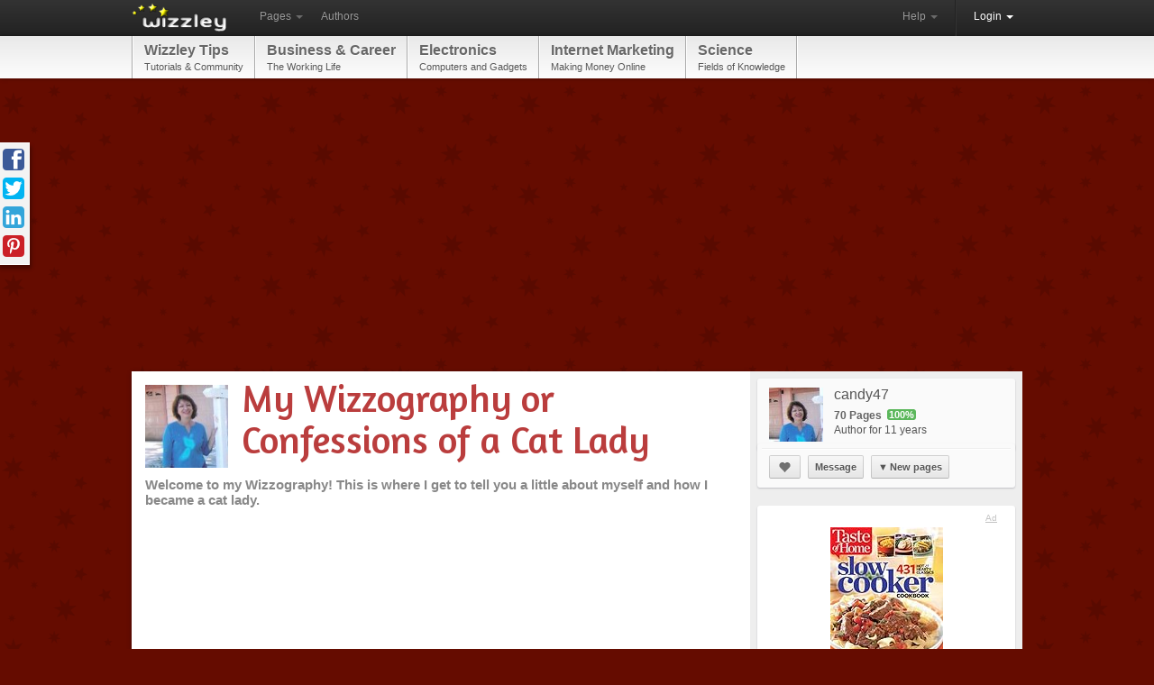

--- FILE ---
content_type: text/html; charset=utf-8
request_url: https://wizzley.com/my-wizzography-or-confessions-of-a-cat-lady/
body_size: 12529
content:
<!DOCTYPE html><html lang="en" xmlns:fb="http://www.facebook.com/2008/fbml" xmlns:og="https://ogp.me/ns#">
<head><meta charset="utf-8" />
    <meta name="verification" content="83d6b5d24dda599140e4e24ae958a805" />
    
    <link rel="stylesheet" href="/static/css/base-min.css" />
    <meta name="viewport" content="width=device-width, initial-scale=1.0, maximum-scale=1.0">
    <link rel="shortcut icon" href="/static/img/favicon.ico" />
    <link rel="apple-touch-icon" href="/static/img/favicon_57x57.png"/>
    <link rel="apple-touch-icon" sizes="72x72" href="/static/img/favicon_72x72.png" />
    <!--[if lt IE 10]><style>hr.soft {background:#d3d3d3;border-bottom:1px solid #fafafa;}</style><![endif]-->
    <link rel="apple-touch-icon" sizes="114x114" href="/static/img/favicon_114x114.png" />
    <script>
        if(top!=self)top.location.replace(location);
        var _gaq = _gaq || [];
        _gaq.push(['_setAccount', 'UA-23603990-1'], ['_gat._anonymizeIp'], ['_trackPageview']);
        
        (function() { var ga = document.createElement('script'); ga.async = true; ga.src = ('https:' == document.location.protocol ? 'https://ssl' : 'http://www') + '.google-analytics.com/ga.js'; var s = document.getElementsByTagName('script')[0]; s.parentNode.insertBefore(ga, s); })();
    </script>
    
    <link rel="canonical" href="https://wizzley.com/my-wizzography-or-confessions-of-a-cat-lady/" />
    <title>My Wizzography or Confessions of a Cat Lady</title><meta name="description" content="Welcome to my Wizzography!  This is where I get to tell you a little about myself and how I became a cat lady." />
    <meta name="robots" content="noindex" />
    <meta property="og:type" content="article" />
    <meta property="og:image" content="https://wizzley.com/static/uploads/en/page/2015/05/22/2015-05-22_01-02-54_908.250x249.jpg" />
    <meta name="twitter:card" content="summary">
    <meta name="twitter:site" content="@wizzleynews">
    <meta name="twitter:title" content="My Wizzography or Confessions of a Cat Lady">
    <meta name="twitter:description" content="Welcome to my Wizzography!  This is where I get to tell you a little about myself and how I became a cat lady.">
    <meta name="twitter:image" content="https://wizzley.com/static/uploads/en/page/2015/05/22/2015-05-22_01-02-54_908.250x249.jpg">
    

</head>
<body itemscope itemtype="http://schema.org/Article" data-page_pk="33691" class="nolinks responsive page bg4 font1 texture12">
    <div id="wrapper" class="en">
        <div class="navbar">
            <div class="navbar-inner">
                <div class="container">
                    <a class="brand en" href="/"><img src="/static/img/locale/en/logo.png" alt="Wizzley" /></a>
                    <ul class="nav">
                        <li class="dropdown">
                            <a href="#" class="dropdown-toggle" data-toggle="dropdown">Pages <b class="caret"></b></a>
                            <ul class="dropdown-menu">
                                <li><a href="/articles/best/">Popular</a></li>
                                <li><a href="/articles/latest/">New</a></li>
                                <li><a href="/articles/commented/">Buzzing</a></li>
                                <li><a href="/articles/excellent/">Editor's Choice</a></li>
                                <li class="divider"></li>
                                <li><a href="/articles/comments/">Latest comments</a></li>
                            </ul>
                        </li>
                        <li><a href="/authors/best/" rel="nofollow">Authors</a></li>
                    </ul>
                    <!--
                    <form class="navbar-search pull-left" action="/service/search/" method="get"><input type="text" name="q" class="search-query" placeholder="Search"></form>
                    -->
                    <div class="nav-collapse">
                        <ul class="nav pull-right">
                            <li class="dropdown">
                                <a href="#" class="dropdown-toggle" data-toggle="dropdown">Help <b class="caret"></b></a>
                                <ul class="dropdown-menu">
                                    <li><a href="/service/help/">Help (FAQ)</a></li>
                                    <li><a class="modal" rel="nofollow" href="/service/help/video/">Video tutorial</a></li>
                                    <li class="divider"></li>
                                    <li><a href="/forum/">Forum</a></li>
                                    <li><a href="/forum/action/latest_topics/">New forum topics</a></li>
                                </ul>
                            </li>
                            <li class="divider-vertical"></li>
                           
                                
                                <li class="active dropdown">
                                    <a href="#" class="dropdown-toggle" data-toggle="dropdown" onclick="setTimeout(function(){$('#login_username').focus();}, 20);">Login <b class="caret"></b></a>
                                    <ul class="dropdown-menu">
                                        <li>
                                            <form id="login_form" action="/accounts/login/" method="post">
                                                <p><label for="login_username">Username or e-mail</label><input id="login_username" name="username" type="text" maxlength="1000" required="" /></p>
                                                <p><label for="login_pwd">Password</label><input  id="login_pwd" type="password" name="password" required="" /></p>
                                                <p class="clearfix">
                                                    <label style="float: left; padding-top: 5px;"><input type="checkbox" name="remember_me" value="true" />Remember me</label>
                                                    <input style="float: right;" type="submit" value="Login">
                                                    <input type="hidden" name="next" value="/my-wizzography-or-confessions-of-a-cat-lady/">
                                                </p>
                                            </form>
                                            <p>
                                                <a class="modal" href="/accounts/forgot_password/">Forgot password?</a>
                                                <a href="/">Register for free</a>
                                                

                                            </p>
                                        </li>
                                    </ul>
                                </li>
                            
                        </ul>
                    </div>
                </div>
            </div>
        </div>
        
            <div id="top_menu_wrapper" class="responsive_hide"><div id="top_menu"><div id="top_menu_inner"><a href="/articles/best/?cat=32&amp;level=1" rel="nofollow">Wizzley Tips<span>Tutorials &amp; Community</span></a><a href="/articles/best/?cat=3&amp;level=1" rel="nofollow">Business &amp; Career<span>The Working Life</span></a><a href="/articles/best/?cat=4&amp;level=1" rel="nofollow">Electronics<span>Computers and Gadgets</span></a><a href="/articles/best/?cat=16&amp;level=1" rel="nofollow">Internet Marketing<span>Making Money Online</span></a><a href="/articles/best/?cat=26&amp;level=1" rel="nofollow">Science<span>Fields of Knowledge</span></a></div></div></div>
        
        <div id="content"><div id="content_inner" class="clearfix">
<div style="margin:5px 0 20px"><ins class="adsbygoogle " style="display:block" data-ad-client="pub-4471957980824408" data-ad-type="" data-ad-format="auto" data-font-face="arial,verdana" data-color-link="0078ca" data-color-text="444444" data-color-url="777777"></ins><script>(adsbygoogle = window.adsbygoogle || []).push({ params: {google_ad_channel: ""} });</script></div>
<div id="page_content" class="page_show wallpaper">
    <div class="module_fullsize">
        
            <img itemprop="image" id="preview_image" class="responsive_hide_small" style="width:92px;height:92px" src="/static/uploads/en/page/2015/05/22/2015-05-22_01-02-54_908.92x92.jpg" alt="" />
            <h1 itemprop="name" class="responsive_auto_width_small responsive_float_none_small" style="float:left;width:520px;">My Wizzography or Confessions of a Cat Lady</h1>
        
        <div class="clear"></div>
        <p class="responsive_show">by <a href="/authors/candy47/">candy47</a></p>
        <h2 id="page_description" itemprop="description">Welcome to my Wizzography!  This is where I get to tell you a little about myself and how I became a cat lady.</h2>
        <div class="clear"></div>
        <div style="margin:30px 0 35px"><ins class="adsbygoogle " style="display:block" data-ad-client="pub-4471957980824408" data-ad-type="text" data-ad-format="auto" data-font-face="arial,verdana" data-color-link="0078ca" data-color-text="444444" data-color-url="777777"></ins><script>(adsbygoogle = window.adsbygoogle || []).push({ params: {google_ad_channel: ""} });</script></div>
        
        <div class="text" style="margin:15px 0 0 3px"><p>My name is Candy, I grew up in New Jersey and moved to Las Vegas in my early 30's.  I lived in Las Vegas for 26 years and worked in a few casinos as a dealer and eventually in surveillance...you know, the 'eye in the sky'.  Then in 2006 I returned to New Jersey (family issue) where I stayed until 2013 when I returned to the southwest.  I didn't go back to Las Vegas because the population had grown too much for my liking, but a small town in Arizona was very appealing and it's only an hour to Las Vegas.</p>

<p>I've been writing online since 2009 which is when my sister told me about a website called eHow.  A couple of years later that site made a lot of changes so I moved on to Squidoo until they sold out to another website.  I chose not to make the transition to the new site, instead I joined Wizzley and I love it here!</p>

<p>All photos by Candy Dorsey</p></div>
    </div>
    
        <div id="module_315895" class="module module_fullsize">
            <div class="no_module_color"><h3>About Me</h3>
<h5>The Short Version</h5>
<div class="text float_images clearfix"><h3 style="text-align: center;"><strong>Likes, Dislikes and Pet Peeves</strong></h3>
<ul><li>I would like the term <strong>'dumb down'</strong> to be replaced with<strong> 'smarten up'.</strong></li>
<li>I don't believe everything I hear, read, see or get in an email.</li>
<li>I would like for people to <strong>stop reading labels</strong> and just<strong> eat real food</strong>.  They would be healthier.</li>
<li>I think if you want to visit someone at their home you should <strong>call first</strong>, don't just show up.</li>
<li>I would like to go a full 24 hours <strong>without</strong> hearing the words<strong> 'amazing' 'absolutely'</strong> and<strong> 'you guys'.</strong>  I would probably have to lock myself in a closet for that to come true.</li>
<li>I don't use profanity...ever.</li>
<li>I don't respond to sarcasm.</li>
<li>I enjoy watching and listening to the <strong>local wildlife</strong>. It's even better when I can get a photo.</li>
</ul></div></div>
        </div>
    
        <div id="module_315992" class="module module_fullsize">
            <div class="no_module_color"><h3>My Wizzles</h3>

<div style="overflow:hidden;margin:0 0 15px"><a href="/birds-of-the-desert/"><img alt="" src="/static/uploads/en/page/2016/03/28/2016-03-28_16-24-35_630.60x60.jpg" style="width:60px;height:60px;float:left;margin:2px 0 0 0" /></a><div style="margin-left: 72px;"><div><a href="/birds-of-the-desert/">Birds of the Desert</a></div><div style="font-size:12px;margin-top:5px">So many different types of birds call the desert their home.  I enjoy watching and photographing them...</div></div></div><div style="overflow:hidden;margin:0 0 15px"><a href="/animals-in-the-yard/"><img alt="" src="/static/uploads/en/page/2016/09/04/2016-09-04_10-51-27_377.60x60.jpg" style="width:60px;height:60px;float:left;margin:2px 0 0 0" /></a><div style="margin-left: 72px;"><div><a href="/animals-in-the-yard/">Animals in the Yard</a></div><div style="font-size:12px;margin-top:5px">A glimpse of the Arizona desert wildlife and not so wild life, that I see from my back door.</div></div></div><div style="overflow:hidden;margin:0 0 15px"><a href="/megacolon-in-cats/"><img alt="" src="/static/uploads/en/page/2014/08/28/2014-08-28_19-48-26_87.60x60.jpg" style="width:60px;height:60px;float:left;margin:2px 0 0 0" /></a><div style="margin-left: 72px;"><div><a href="/megacolon-in-cats/">Megacolon in Cats</a></div><div style="font-size:12px;margin-top:5px">Not just a simple case of constipation. My cat was diagnosed with &#39;megacolon&#39; it&#39;s an enlarged colon and must be treated by a veterinarian.</div></div></div><div style="overflow:hidden;margin:0 0 15px"><a href="/from-baghdad-with-love/"><img alt="" src="/static/uploads/en/page/2014/09/04/2014-09-04_01-31-41_399.60x60.jpg" style="width:60px;height:60px;float:left;margin:2px 0 0 0" /></a><div style="margin-left: 72px;"><div><a href="/from-baghdad-with-love/">From Baghdad, With Love</a></div><div style="font-size:12px;margin-top:5px">A Marine, the war in Baghdad, a puppy named Lava and the journey from Iraq to America.</div></div></div></div>
        </div>
    
        <div id="module_327794" class="module module_fullsize">
            <div class="no_module_color"><h3>A Few of My Favorite Things</h3>

<div class="text float_images clearfix"><h3 style="text-align: center;">Crock Pots! </h3>
<p>I love them.  It doesn't matter what you put in a crock pot as long as it cooks all day, it comes out <strong>tender and tasty.</strong>  If you're not sure what to put in your crock pot, you can surely find something in a <strong>Slow-Cooker Cookbook.  </strong>To simplify the clean-up process...<strong>crock pot liners!</strong></p></div></div>
        </div>
    
        <div id="module_327795" class="module module_fullsize">
            <div class="no_module_color">

<table class="showcase_table"><tr><td style="width: 1px; padding: 0px 0 4px; vertical-align: middle;"><a target="_blank" rel="nofollow" href="/go/327795/?url=https%3A%2F%2Fwww.amazon.com%2Fgp%2Fproduct%2F1617652172%2F%3Ftag%3Dpage0b-20"><img src="https://m.media-amazon.com/images/I/61xibSuht8L._SL500_.jpg" alt="" width="190" /></a></td><td style="width: 1px; padding: 0px 0 4px; vertical-align: middle;" class="responsive_hide_small"><a target="_blank" rel="nofollow" href="/go/327795/?url=https%3A%2F%2Fwww.amazon.com%2Fgp%2Fproduct%2FB004P2NG0K%2F%3Ftag%3Dpage0b-20"><img src="https://m.media-amazon.com/images/I/41QOByA6paL._SL500_.jpg" alt="" width="190" /></a></td><td style="width: 1px; padding: 0px 0 4px; vertical-align: middle;" class="responsive_hide_small"><a target="_blank" rel="nofollow" href="/go/327795/?url=https%3A%2F%2Fwww.amazon.com%2Fgp%2Fproduct%2FB00578EKRY%2F%3Ftag%3Dpage0b-20"><img src="https://m.media-amazon.com/images/I/41p-gZr2TTL._SL500_.jpg" alt="" width="190" /></a></td></tr><tr><td style="width: 1px;"><a target="_blank" rel="nofollow" href="/go/327795/?url=https%3A%2F%2Fwww.amazon.com%2Fgp%2Fproduct%2F1617652172%2F%3Ftag%3Dpage0b-20">Taste of Home Slow Cooker: 431 Hot &amp; ...</a><div style="margin-top: 4px;"><a target="_blank" rel="nofollow" href="/go/327795/?url=https%3A%2F%2Fwww.amazon.com%2Fgp%2Fproduct%2F1617652172%2F%3Ftag%3Dpage0b-20" class="button small">View on Amazon</a></div></td><td style="width: 1px;" class="responsive_hide_small"><a target="_blank" rel="nofollow" href="/go/327795/?url=https%3A%2F%2Fwww.amazon.com%2Fgp%2Fproduct%2FB004P2NG0K%2F%3Ftag%3Dpage0b-20">Crock-Pot SCCPVL610-S Programmable Co...</a><div style="margin-top: 4px;"><a target="_blank" rel="nofollow" href="/go/327795/?url=https%3A%2F%2Fwww.amazon.com%2Fgp%2Fproduct%2FB004P2NG0K%2F%3Ftag%3Dpage0b-20" class="button small">View on Amazon</a></div></td><td style="width: 1px;" class="responsive_hide_small"><a target="_blank" rel="nofollow" href="/go/327795/?url=https%3A%2F%2Fwww.amazon.com%2Fgp%2Fproduct%2FB00578EKRY%2F%3Ftag%3Dpage0b-20">Reynolds Metals 00504 Slow Cooker Lin...</a><div style="margin-top: 4px;"><a target="_blank" rel="nofollow" href="/go/327795/?url=https%3A%2F%2Fwww.amazon.com%2Fgp%2Fproduct%2FB00578EKRY%2F%3Ftag%3Dpage0b-20" class="button small">View on Amazon</a></div></td></tr></table></div>
        </div>
    
        <div id="module_327796" class="module module_fullsize">
            <div class="no_module_color">

<div class="text float_images clearfix"><h3 style="text-align: center;">Isotoner Slippers</h3>
<h3 style="text-align: center;"><em><strong>With Leather/Suede Soles</strong></em></h3>
<p>Having <strong>leather/suede soles </strong>is very important to me because they prevent sparks flying when I touch my cat or anything metal.  Rubber soles don't stop the sparks.</p></div></div>
        </div>
    
        <div id="module_327797" class="module module_fullsize">
            <div class="no_module_color">

<table class="showcase_table"><tr><td style="width: 1px; padding: 0px 0 4px; vertical-align: middle;"><a target="_blank" rel="nofollow" href="/go/327797/?url=https%3A%2F%2Fwww.amazon.com%2Fgp%2Fproduct%2FB00U57ZBDY%2F%3Ftag%3Dpage0b-20"><img src="https://images-na.ssl-images-amazon.com/images/I/41uaA0hd1NL.jpg" alt="" width="190" /></a></td><td style="width: 1px; padding: 0px 0 4px; vertical-align: middle;" class="responsive_hide_small"><a target="_blank" rel="nofollow" href="/go/327797/?url=https%3A%2F%2Fwww.amazon.com%2Fgp%2Fproduct%2FB00MBPTF9O%2F%3Ftag%3Dpage0b-20"><img src="http://ecx.images-amazon.com/images/I/31AlatSQeOL.jpg" alt="" width="190" /></a></td></tr><tr><td style="width: 1px;"><a target="_blank" rel="nofollow" href="/go/327797/?url=https%3A%2F%2Fwww.amazon.com%2Fgp%2Fproduct%2FB00U57ZBDY%2F%3Ftag%3Dpage0b-20">Isotoner Women&#39;s Satin Ballerina Slipper</a><div style="margin-top: 4px;"><a target="_blank" rel="nofollow" href="/go/327797/?url=https%3A%2F%2Fwww.amazon.com%2Fgp%2Fproduct%2FB00U57ZBDY%2F%3Ftag%3Dpage0b-20" class="button small">View on Amazon</a></div></td><td style="width: 1px;" class="responsive_hide_small"><a target="_blank" rel="nofollow" href="/go/327797/?url=https%3A%2F%2Fwww.amazon.com%2Fgp%2Fproduct%2FB00MBPTF9O%2F%3Ftag%3Dpage0b-20">On Your Feet - Women&#39;s Rose Quilted S...</a><div style="margin-top: 4px;"><a target="_blank" rel="nofollow" href="/go/327797/?url=https%3A%2F%2Fwww.amazon.com%2Fgp%2Fproduct%2FB00MBPTF9O%2F%3Ftag%3Dpage0b-20" class="button small">View on Amazon</a></div></td></tr></table></div>
        </div>
    
        <div id="module_315983" class="module module_fullsize">
            <div class="no_module_color"><h3>Las Vegas 2006</h3>

<div class="text float_images clearfix"><p style="margin-bottom: 0in; font-weight: normal;">This is a picture of me in front of my house in Las Vegas, I lived in that house for 24 years. I'm smiling because my real estate agent told me I had to (she took the picture). I said “but I'm moving to New Jersey”, she said “smile anyway”!</p></div></div>
        </div>
    
        <div id="module_315982" class="module module_fullsize">
            <div class="no_module_color">

<table class="showcase_table"><tr><td style="padding:0 0 0 0"><img src="/static/uploads/en/module/image/2015/05/22/2015-05-22_22-30-35_792.622x621.jpg" alt="Las Vegas 2006" title="Las Vegas 2006" /><div>Las Vegas 2006</div></td></tr></table></div>
        </div>
    
        <div id="module_315993" class="module module_fullsize">
            <div class="no_module_color"><h3>More of Mine</h3>
<h5>Wizzles </h5>
<div style="overflow:hidden;margin:0 0 15px"><a href="/are-mermaids-real/"><img alt="" src="/static/uploads/en/page/2015/07/23/2015-07-23_23-19-59_968.60x60.jpg" style="width:60px;height:60px;float:left;margin:2px 0 0 0" /></a><div style="margin-left: 72px;"><div><a href="/are-mermaids-real/">Are Mermaids Real?</a></div><div style="font-size:12px;margin-top:5px">Mermaids: The New Evidence as seen on Animal Planet, is it a documentary or mockumentary...You be the judge.</div></div></div><div style="overflow:hidden;margin:0 0 15px"><a href="/salvador-dali-beating-heart/"><img alt="" src="/static/uploads/en/page/2014/09/06/2014-09-06_10-47-34_413.60x60.jpg" style="width:60px;height:60px;float:left;margin:2px 0 0 0" /></a><div style="margin-left: 72px;"><div><a href="/salvador-dali-beating-heart/">Salvador Dali Beating Heart</a></div><div style="font-size:12px;margin-top:5px">Salvador Dali&#39;s ruby and gold Royal Heart brooch.  It beats just like a human heart.</div></div></div><div style="overflow:hidden;margin:0 0 15px"><a href="/janis-joplin-what-good-can-drinkin-do/"><img alt="" src="/static/uploads/en/page/2014/08/29/2014-08-29_23-15-06_934.60x60.jpg" style="width:60px;height:60px;float:left;margin:2px 0 0 0" /></a><div style="margin-left: 72px;"><div><a href="/janis-joplin-what-good-can-drinkin-do/">Janis Joplin - What Good Can Drinkin&#39; Do</a></div><div style="font-size:12px;margin-top:5px">Written and performed by Janis Joplin, What Good Can Drinkin&#39; Do reveals the pain and sadness of this talented woman.</div></div></div><div style="overflow:hidden;margin:0 0 15px"><a href="/algonquin-round-table/"><img alt="" src="/static/uploads/en/page/2014/09/07/2014-09-07_11-24-47_598.60x60.jpg" style="width:60px;height:60px;float:left;margin:2px 0 0 0" /></a><div style="margin-left: 72px;"><div><a href="/algonquin-round-table/">Algonquin Round Table</a></div><div style="font-size:12px;margin-top:5px">The oldest operating hotel in New York City, The Algonquin was the meeting place for the famous &#39;Vicious Circle&#39; of literary giants.</div></div></div></div>
        </div>
    
        <div id="module_315984" class="module module_fullsize">
            <div class="no_module_color"><h3>Arizona 2013</h3>

<div class="text float_images clearfix"><p style="margin-bottom: 0in; font-weight: normal;">Living in the Arizona desert where some say is the middle of nowhere, I love sitting in my office writing articles, reading the news of the world and watching cute kitten videos. This is my office.</p></div></div>
        </div>
    
        <div id="module_315985" class="module module_fullsize">
            <div class="no_module_color">

<table class="showcase_table"><tr><td style="padding:0 0 0 0"><img src="/static/uploads/en/module/image/2015/05/22/2015-05-22_22-40-59_937.622x621.jpg" alt="My Office" title="My Office" /><div>My Office</div></td></tr></table></div>
        </div>
    
        <div id="module_326689" class="module module_fullsize">
            <div class="no_module_color"><h3>Articles that might interest you</h3>

<div style="overflow:hidden;margin:0 0 15px"><a href="/c-bar-j-horse-haven-rescue/"><img alt="" src="/static/uploads/en/page/2015/08/22/2015-08-22_01-21-40_14.60x60.jpg" style="width:60px;height:60px;float:left;margin:2px 0 0 0" /></a><div style="margin-left: 72px;"><div><a href="/c-bar-j-horse-haven-rescue/">C Bar J Horse Haven Rescue</a></div><div style="font-size:12px;margin-top:5px">A safe place for neglected, abused and forgotten horses and an occasional guest donkey.</div></div></div><div style="overflow:hidden;margin:0 0 15px"><a href="/joshua-tree-ostrich-ranch/"><img alt="" src="/static/uploads/en/page/2015/06/14/2015-06-14_10-37-56_870.60x60.jpg" style="width:60px;height:60px;float:left;margin:2px 0 0 0" /></a><div style="margin-left: 72px;"><div><a href="/joshua-tree-ostrich-ranch/">Joshua Tree Ostrich Ranch</a></div><div style="font-size:12px;margin-top:5px">I never expected to see an ostrich ranch in our little town...</div></div></div><div style="overflow:hidden;margin:0 0 15px"><a href="/the-long-count-fight-dempsey-v-tunney/"><img alt="" src="/static/uploads/en/page/2016/08/25/2016-08-25_10-48-47_600.60x60.jpg" style="width:60px;height:60px;float:left;margin:2px 0 0 0" /></a><div style="margin-left: 72px;"><div><a href="/the-long-count-fight-dempsey-v-tunney/">The Long Count Fight Dempsey v. Tunney</a></div><div style="font-size:12px;margin-top:5px">The fight between two heavyweight champion boxers, Jack Dempsey and Gene Tunney, took place September 22, 1927 and is still talked about today.  It&#39;s known as The Long Count Fight.</div></div></div><div style="overflow:hidden;margin:0 0 15px"><a href="/amal-alamuddin-clooney/"><img alt="" src="/static/uploads/en/page/2015/07/31/2015-07-31_11-07-42_317.60x60.jpg" style="width:60px;height:60px;float:left;margin:2px 0 0 0" /></a><div style="margin-left: 72px;"><div><a href="/amal-alamuddin-clooney/">Amal Alamuddin Clooney</a></div><div style="font-size:12px;margin-top:5px">International Human Rights lawyer, visiting faculty member and lecturer at Columbia Law school.  By the way, her husband works in Hollywood.</div></div></div></div>
        </div>
    
        <div id="module_315986" class="module module_fullsize">
            <div class="no_module_color"><h3>My First Cat</h3>

<div class="text float_images clearfix"><h3 style="text-align: center;"><strong>Angus</strong></h3>
<p style="margin-bottom: 0in; font-weight: normal;">It was 1994 and I was working in a casino on the Las Vegas Strip when a co-worker told me that she wanted to give me her cat. She said the cat belonged to her mother who had passed away recently. This co-worker said she lived with two roommates and pets were not allowed in the house, the cat was temporarily staying with her until she could find a home.</p>
<p style="margin-bottom: 0in; font-weight: normal;"> </p>
<p style="margin-bottom: 0in; font-weight: normal;">I told her I was not a cat person, I never had a cat in my life and suggested she offer the cat to someone else, perhaps one of the cat people that we worked with. She resisted that idea and continued asking me daily, insisting that she wanted me to have the cat, until I finally agreed.</p>
<p style="margin-bottom: 0in; font-weight: normal;"> </p>
<p style="margin-bottom: 0in; font-weight: normal;">So, she brought Angus to my house, which is when I learned that he was 14 years old! He was skinny, scared and sickly looking. We (Angus and I) went to the vet the next day. Surprisingly he was in good health overall, he just needed to put on some weight.</p>
<p style="margin-bottom: 0in; font-weight: normal;"> </p>
<p style="margin-bottom: 0in; font-weight: normal;">We became best buddies over the next two years which is when Angus became ill with kidney failure and crossed over the Rainbow Bridge. Here's Angus with his hula hoops at the age of 16!</p></div></div>
        </div>
    
        <div id="module_315987" class="module module_fullsize">
            <div class="no_module_color">

<table class="showcase_table"><tr><td style="padding:0 0 0 0"><img src="/static/uploads/en/module/image/2015/05/22/2015-05-22_22-46-28_47.622x621.jpg" alt="Angus and Hula Hoops" title="Angus and Hula Hoops" /><div>Angus and Hula Hoops</div></td></tr></table></div>
        </div>
    
        <div id="module_315988" class="module module_fullsize">
            <div class="no_module_color"><h3>The Cat Who Bit Me</h3>

<div class="text float_images clearfix"><h3 style="text-align: center;"><strong>Strawberry Ling</strong></h3>
<p style="margin-bottom: 0in; font-weight: normal;">After the loss of Angus I wanted to get another cat right away. There was a pet store going out of business and they were giving away all the animals, they had them in cages in the parking lot. I saw an adorable kitten and picked him up, he wiggled out of my arms, hissed and tried to bite me so I knew we were meant for each other.</p>
<p style="margin-bottom: 0in; font-weight: normal;"> </p>
<p style="margin-bottom: 0in; font-weight: normal;">Strawberry was 'The King' of everything! He didn't like people and attacked anyone who got too close to me. Strawberry was very protective.  Meet Strawberry.</p>
<p style="margin-bottom: 0in; font-weight: normal;"> </p>
<p style="margin-bottom: 0in; font-weight: normal;"> </p></div></div>
        </div>
    
        <div id="module_315989" class="module module_fullsize">
            <div class="no_module_color">

<table class="showcase_table"><tr><td style="padding:0 0 0 0"><img src="/static/uploads/en/module/image/2015/05/22/2015-05-22_22-52-41_497.622x621.jpg" alt="Strawberry on Trackball Toy" title="Strawberry on Trackball Toy" /><div>Strawberry on Trackball Toy</div></td></tr></table></div>
        </div>
    
        <div id="module_315990" class="module module_fullsize">
            <div class="no_module_color"><h3>The Wounded Kitten</h3>

<div class="text float_images clearfix"><h3 style="text-align: center;"><strong>Suzanna Delilah</strong></h3>
<p>Everything was going well until 2001 when a wounded stray kitten wandered up to the house. I fed her, took her to the vet and the next day Strawberry and I had a new roommate. He was not happy...at all. </p>
<p style="margin-bottom: 0in; font-weight: normal;">In 2006 the three of us relocated from Las Vegas to New Jersey. It was an <a href="https://teabagwoman.blogspot.com/2009/09/cats-on-airplane.html" target="_blank">interesting plane ride </a>indeed!</p>
<p style="margin-bottom: 0in; font-weight: normal;">Two years later in 2008 Strawberry was diagnosed with cancer. It was a difficult decision but I had to let him go.</p>
<p style="margin-bottom: 0in; font-weight: normal;">I still had Suzanna. She and I stayed in New Jersey until 2013 then relocated to Arizona. Three months after arriving in Arizona, Suzanna was diagnosed with cancer and crossed the Rainbow Bridge.</p></div></div>
        </div>
    
        <div id="module_315991" class="module module_fullsize">
            <div class="no_module_color">

<table class="showcase_table"><tr><td style="padding:0 0 0 0"><img src="/static/uploads/en/module/image/2015/05/22/2015-05-22_23-01-24_924.622x621.jpg" alt="Suzanna" title="Suzanna" /><div>Suzanna</div></td></tr></table></div>
        </div>
    
        <div id="module_315980" class="module module_fullsize">
            <div class="no_module_color"><h3>Showcase your photos and tell your stories on Wizzley!  Sign up here.</h3>

<div class="text float_images clearfix"><p><a href="/?pr=11237"><img alt="Wizzley" src="/static/img/locale/en/pr-468x60.png" /></a></p></div></div>
        </div>
    
    <div class="clear"></div>
    <div class="module module_fullsize" style="overflow:visible">
        <div style="overflow:hidden;border-top:5px solid #f3f3f3;padding:0 0 18px">
            <div style="margin:30px 30px 0 0"><ins class="adsbygoogle " style="display:block" data-ad-client="pub-4471957980824408" data-ad-type="" data-ad-format="rectangle" data-font-face="arial,verdana" data-color-link="0078ca" data-color-text="444444" data-color-url="777777"></ins><script>(adsbygoogle = window.adsbygoogle || []).push({ params: {google_ad_channel: ""} });</script></div>
            
        </div>
        <div class="clearfix" style="border-top:1px dotted #aaa;border-bottom:1px dotted #aaa;;padding:5px 5px 0;position:relative">
            <em class="responsive_hide_small" style="position: absolute; top: 8px; right: 6px; font-size: 12px;">
                Updated: 09/05/2015, <a href="/authors/candy47/">candy47</a>
            </em>
            <div class="rating responsive_hide_small">
                <div class="dd_box rating_button rounded"><span class="icon icon_thumb_white">&nbsp;</span></div>
                <div>Thank you! Would you like to post a comment now?</div>
                <div class="rating_count rounded">8</div><b></b><i></i>
            </div>
            <div style="float: left;">
                <a class="tweet_button" href="https://twitter.com/intent/tweet?text=My%20Wizzography%20or%20Confessions%20of%20a%20Cat%20Lady&amp;counturl=https%3A//wizzley.com/my-wizzography-or-confessions-of-a-cat-lady/&amp;url=https%3A//wizzley.com/33691" onclick="window.open(this.href, '', 'menubar=no,toolbar=no,resizable=yes,scrollbars=yes,height=600,width=700');return false;"></a>
            </div>
            <div style="margin-left:15px;float:left;width:125px" class="fb-like" data-href="https://wizzley.com/my-wizzography-or-confessions-of-a-cat-lady/" data-send="false" data-layout="button_count" data-width="125" data-show-faces="false"></div>
        </div>

        <div id="comments" class="module module_fullsize" style="margin-left:3px"><meta itemprop="interactionCount" content="UserComments:10"/>
<h3>My Guestbook - Please Leave a Comment or Suggestion</h3>


    <div style="margin: 0 5px 15px 0;" class="alert_box persist info">Only logged-in users are allowed to comment. <a href="/accounts/login/?next=/my-wizzography-or-confessions-of-a-cat-lady/"><b>Login</b></a></div>


<div id="comment_88003">
<div class="rounded comment clearfix">
    <a href="/authors/candy47/"><img class="rounded" src="/static/uploads/en/user/2014/08/22/2014-08-22_23-07-38_239.60x60.jpg" style="float: left; margin: 3px 8px 0 0;" alt="" /></a>
    
    <div>
        <div class="options hover_opacity">
            
            
            
            
        </div>
        <b>
            <a href="/authors/candy47/">candy47</a>
            
            on 02/06/2016
        </b>
        <div class="text"><p>No Eleanor, I don&#39;t have a cat anymore but I think it&#39;s time to get another one.  House in Vegas was a townhome, the other garage belongs to the neighbor.</p></div>
    </div>
</div>
</div><div id="comment_88001">
<div class="rounded comment clearfix">
    <img class="rounded" src="/static/img/anonymous_60x60.png" style="float: left; margin: 3px 8px 0 0;" alt="" />
    
    <div>
        <div class="options hover_opacity">
            
            
            
            
        </div>
        <b>
            Eleanor Doscher
            on 02/06/2016
        </b>
        <div class="text"><p>Candy,  I really felt sad reading about your cats!  How sad for you.   Am I messing something?  Do you have a cat now?    Your office -- your deck overlooking mountains -- iI would be terrified to live in the desert -- I need to see skyscrappers!  Your home in Las Vegas looks as if you had two DOUBLE garages???  Keep writing!</p></div>
    </div>
</div>
</div><div id="comment_82212">
<div class="rounded comment clearfix">
    <a href="/authors/candy47/"><img class="rounded" src="/static/uploads/en/user/2014/08/22/2014-08-22_23-07-38_239.60x60.jpg" style="float: left; margin: 3px 8px 0 0;" alt="" /></a>
    
    <div>
        <div class="options hover_opacity">
            
            
            
            
        </div>
        <b>
            <a href="/authors/candy47/">candy47</a>
            
            on 06/21/2015
        </b>
        <div class="text"><p>Nice to meet you too dustytoes!</p></div>
    </div>
</div>
</div><div id="comment_82209">
<div class="rounded comment clearfix">
    <a href="/authors/dustytoes/"><img class="rounded" src="/static/uploads/en/user/2025/09/25/2025-09-25_14-43-20_636.60x60.jpg" style="float: left; margin: 3px 8px 0 0;" alt="" /></a>
    
    <div>
        <div class="options hover_opacity">
            
            
            
            
        </div>
        <b>
            <a href="/authors/dustytoes/">dustytoes</a>
            
            on 06/21/2015
        </b>
        <div class="text"><p>I&#39;m always amazed (not amazing! ha... I hate that one too) at the scenery out where you live.  It&#39;s so different from New England where I am.  But what a view you have!  It&#39;s stunning.  Nice to meet you and all your cats, past and present.</p></div>
    </div>
</div>
</div><div id="comment_81796">
<div class="rounded comment clearfix">
    <a href="/authors/candy47/"><img class="rounded" src="/static/uploads/en/user/2014/08/22/2014-08-22_23-07-38_239.60x60.jpg" style="float: left; margin: 3px 8px 0 0;" alt="" /></a>
    
    <div>
        <div class="options hover_opacity">
            
            
            
            
        </div>
        <b>
            <a href="/authors/candy47/">candy47</a>
            
            on 06/07/2015
        </b>
        <div class="text"><p>Thanks for the kind comment and the shares Nancy Hardin.  Yes, I will get another kitty...soon.</p></div>
    </div>
</div>
</div><div id="comment_81795">
<div class="rounded comment clearfix">
    <img class="rounded" src="/static/img/anonymous_60x60.png" style="float: left; margin: 3px 8px 0 0;" alt="" />
    
    <div>
        <div class="options hover_opacity">
            
            
            
            
        </div>
        <b>
            <a href="http://allthingsoflife.com/" rel="nofollow">Nancy Hardin</a>
            
            on 06/07/2015
        </b>
        <div class="text"><p>Do you plan to have another kitty in your life? I know how it feels not to have a pet after having them for so long. My Sarah (pug dog) has been gone over a year, but I still miss her little warm presence. I like this Candy, and I&#39;m sharing on Google+ and FB.</p></div>
    </div>
</div>
</div><div id="comment_81575">
<div class="rounded comment clearfix">
    <a href="/authors/candy47/"><img class="rounded" src="/static/uploads/en/user/2014/08/22/2014-08-22_23-07-38_239.60x60.jpg" style="float: left; margin: 3px 8px 0 0;" alt="" /></a>
    
    <div>
        <div class="options hover_opacity">
            
            
            
            
        </div>
        <b>
            <a href="/authors/candy47/">candy47</a>
            
            on 05/28/2015
        </b>
        <div class="text"><p>jptanabe, it&#39;s too hot for me too in the summertime!  That&#39;s when I work outside early in the morning, before 10 a.m.</p></div>
    </div>
</div>
</div><div id="comment_81573">
<div class="rounded comment clearfix">
    <a href="/authors/jptanabe/"><img class="rounded" src="/static/uploads/en/user/2013/05/15/2013-05-15_18-25-58_391.60x60.jpg" style="float: left; margin: 3px 8px 0 0;" alt="" /></a>
    
    <div>
        <div class="options hover_opacity">
            
            
            
            
        </div>
        <b>
            <a href="/authors/jptanabe/">jptanabe</a>
            
            on 05/28/2015
        </b>
        <div class="text"><p>I would love to sit and work in your office - but I fear it would be too hot for me. Thanks for sharing about yourself and your cats!</p></div>
    </div>
</div>
</div><div id="comment_81512">
<div class="rounded comment clearfix">
    <a href="/authors/candy47/"><img class="rounded" src="/static/uploads/en/user/2014/08/22/2014-08-22_23-07-38_239.60x60.jpg" style="float: left; margin: 3px 8px 0 0;" alt="" /></a>
    
    <div>
        <div class="options hover_opacity">
            
            
            
            
        </div>
        <b>
            <a href="/authors/candy47/">candy47</a>
            
            on 05/26/2015
        </b>
        <div class="text"><p>happynutritionist, NJ has its nice areas but as you said it&#39;s too congested.  Arizona is a beautiful place for me to be!</p></div>
    </div>
</div>
</div><div id="comment_81461">
<div class="rounded comment clearfix">
    <a href="/authors/happynutritionist/"><img class="rounded" src="/static/uploads/en/user/2014/08/19/2014-08-19_22-48-17_411.60x60.jpg" style="float: left; margin: 3px 8px 0 0;" alt="" /></a>
    
    <div>
        <div class="options hover_opacity">
            
            
            
            
        </div>
        <b>
            <a href="/authors/happynutritionist/">happynutritionist</a>
            
            on 05/25/2015
        </b>
        <div class="text"><p>Oh how I love your office...I am in NJ, and married to a hubby who is from out west, thought we&#39;d end up out there, but here we are! It&#39;s a pretty area though, woodsy and lakefront cabin. But I&#39;d love to be in a less congested part of the country.</p></div>
    </div>
</div>
</div>

    <hr>
    <div style="margin: 25px 0 10px; text-align: center;"><a href="/pages/comments_show/33691/" class="ajax button" data-target="#comments">Show all comments (16)</a></div>

</div>
        <div class="clearfix"></div>
        <div style="border-top:5px solid #f3f3f3;margin:35px 0;padding-top:30px">
            <h4>You might also like</h4>
            <b><a href="/welcome-to-sockii-s-world/">Welcome to sockii&#39;s world</a></b><p style="font-size:12px">Who is sockii? If you&#39;re asking yourself that question, let me introduce myse...</p><b><a href="/coletta-teske-writer-for-hire/">Coletta Teske, Writer for Hire</a></b><p style="font-size:12px">Coletta Teske has been a freelance writer for over 30 years. She is a native ...</p>
        </div>
        
            <hr>
            <div class="module_fullsize" style="margin-left: 3px; font-size: 12px; color: #777;">
                <p><script>document.write(String.fromCharCode(2+65,8+89,9+101,3+97,4+117,4+28,3+65,1+110,1+113,4+111,5+96,6+115,7+39,0+32,1+31,9+56,10+22,7+80,2+109,7+107,1+106,10+22,2+71,8+102,0+32,10+70,0+114,3+108,10+93,5+109,0+101,2+113,10+105,7+39,2+44,6+40))</script></p>
                Disclosure: This page generates income for authors based on affiliate relationships with our partners, including Amazon, Google and others.
            </div>
        
    </div>
    <!-- Pinterest image -->
    <img src="https://wizzley.com/static/uploads/en/page/2015/05/22/2015-05-22_01-02-54_908.250x249.jpg" style="position:absolute;left:-9999px;top:-9999px">
</div>
<!-- google_ad_section_start(weight=ignore) -->
<div id="page_sidebar">
    
    
    <a itemprop="author" id="author_profile" class="separator_box" href="/authors/candy47/">
        <div style="margin: 5px 8px;">
            <img style="float: left; margin: 0 12px 5px 0; width: 60px; height: 60px;" src="/static/uploads/en/user/2014/08/22/2014-08-22_23-07-38_239.60x60.jpg" alt="candy47" />
            <h5 style="margin: 2px 0 7px;">candy47</h5>
            <b style="color: #636363;">70 Pages &nbsp;<b class="label">100%</b></b>
            
            <br />Author for 11 years
        </div>
    </a>
    
        <div class="separator_box" style="margin:0;position:relative;top:-20px;overflow:visible">
            <hr style="margin:0 0 10px;" />
            <div style="margin: 5px 8px 8px">
                <a rel="nofollow" class="button my_tipsy_h_ns" href="/accounts/follow/11237/?next=/my-wizzography-or-confessions-of-a-cat-lady/" title="Follow"><span class="icon icon_heart" style="top:2px;left:3px">&nbsp;</span></a>
                
                
                    &nbsp;<a class="modal button" href="/accounts/messages/compose/11237/?next=/my-wizzography-or-confessions-of-a-cat-lady/">Message</a>
                
                
                    &nbsp;<a class="button dd_box menu" href="#"><span style="font-size:11px;padding-right:2px;">▼</span>New pages</a>
                    <div>
                        
                            <a style="overflow:hidden;padding:4px;width:250px;white-space:normal;word-wrap:break-word;" href="/benefits-of-bee-propolis/">
                                <img src="/static/uploads/en/page/2016/10/19/2016-10-19_17-37-13_19.60x60.jpg" style="width:60px;height:60px;float:left;margin:0 10px 0 0;" alt="" />
                                Benefits of Bee Propolis<em style="font-size:11px;display:block;margin:2px 0 0">on 10/19/2016</em>
                            </a>
                        
                            <a style="overflow:hidden;padding:4px;width:250px;white-space:normal;word-wrap:break-word;" href="/legend-of-the-dreamcatcher/">
                                <img src="/static/uploads/en/page/2016/10/15/2016-10-15_22-26-21_53.60x60.jpg" style="width:60px;height:60px;float:left;margin:0 10px 0 0;" alt="" />
                                Legend of the Dreamcatcher<em style="font-size:11px;display:block;margin:2px 0 0">on 10/15/2016</em>
                            </a>
                        
                            <a style="overflow:hidden;padding:4px;width:250px;white-space:normal;word-wrap:break-word;" href="/the-pioneer-woman-from-blog-to-tv-series/">
                                <img src="/static/uploads/en/page/2016/09/05/2016-09-05_00-40-49_388.60x60.jpg" style="width:60px;height:60px;float:left;margin:0 10px 0 0;" alt="" />
                                The Pioneer Woman - From Blog to TV Series<em style="font-size:11px;display:block;margin:2px 0 0">on 09/05/2016</em>
                            </a>
                        
                            <a style="overflow:hidden;padding:4px;width:250px;white-space:normal;word-wrap:break-word;" href="/coloring-books-for-grown-ups/">
                                <img src="/static/uploads/en/page/2016/08/29/2016-08-29_21-45-44_186.60x60.jpg" style="width:60px;height:60px;float:left;margin:0 10px 0 0;" alt="" />
                                Coloring Books for Grown-ups<em style="font-size:11px;display:block;margin:2px 0 0">on 08/29/2016</em>
                            </a>
                        
                    </div>
                
            </div>
        </div>
    
    
        <div class="separator_box" style="background:#fff">
            <div style="margin:0 10px 5px;text-align:center">
                <a class="ad_hint" href="/go/0/?url=http%3A%2F%2Fwww.amazon.com%2F%3Ftag%3Dpage0b-20" target="_blank" rel="nofollow">Ad</a>
                <a class="transition_links" target="_blank" rel="nofollow" href="/go/0/?url=https%3A%2F%2Fwww.amazon.com%2Fgp%2Fproduct%2F1617652172%2F%3Ftag%3Dpage0b-20">
                    <div style="margin:3px 0 5px"><img src="https://m.media-amazon.com/images/I/61xibSuht8L._SL160_.jpg" /></div>
                    Taste of Home Slow Cooker: 431 Hot &amp; Hearty Classics
                </a>
            </div>
        </div>
    
    <div class="page_box"><div>
    <div><span class="icon icon_badge my_tipsy_h_ns" title="Editor's Choice">&nbsp;</span> 100% <span class="icon icon_comments">&nbsp;</span><a href="/welcome-to-sockii-s-world/#comments">12</a> <span class="icon icon_thumb">&nbsp;</span> 12 <a href="/authors/sockii/">sockii</a></div>
    <a class="cat" href="/articles/best/?cat=367&amp;level=2">Wizzographies</a>
    <a href="/welcome-to-sockii-s-world/">
        <div class="img"><img style="width: 249px; height: 249px;" src="/static/uploads/en/page/2018/11/01/2018-11-01_08-06-45_268.250x249.jpg" alt="" /></div>
        <p>Welcome to sockii&#39;s world</p><hr /><div>Who is sockii? If you&#39;re asking yourself that question, let me introduce myself a little better in my &quot;Wizzography&quot;.</div>
    </a></div></div><div class="page_box"><div>
    <div><span class="icon icon_badge my_tipsy_h_ns" title="Editor's Choice">&nbsp;</span> 100% <span class="icon icon_comments">&nbsp;</span><a href="/coletta-teske-writer-for-hire/#comments">23</a> <span class="icon icon_thumb">&nbsp;</span> 12 <a href="/authors/ColettaTeske/">ColettaTeske</a></div>
    <a class="cat" href="/articles/best/?cat=367&amp;level=2">Wizzographies</a>
    <a href="/coletta-teske-writer-for-hire/">
        <div class="img"><img style="width: 249px; height: 249px;" src="/static/uploads/en/page/2014/09/15/2014-09-15_10-33-44_564.250x249.jpg" alt="" /></div>
        <p>Coletta Teske, Writer for Hire</p><hr /><div>Coletta Teske has been a freelance writer for over 30 years. She is a native English speaker with experience in technical writing, book publishing, journalism, and web content.</div>
    </a></div></div>
    <div style="padding:0 0 10px"><ins class="adsbygoogle responsive_hide_small" style="display:block" data-ad-client="pub-4471957980824408" data-ad-type="image" data-ad-format="vertical" data-font-face="arial,verdana" data-color-link="0078ca" data-color-text="444444" data-color-url="777777"></ins><script>(adsbygoogle = window.adsbygoogle || []).push({ params: {google_ad_channel: ""} });</script></div>
    
</div>

<div class="social_icons sidebar_fixed"><div>
    <a class="facebook" href="https://www.facebook.com/sharer/sharer.php?u=https%3A//wizzley.com/my-wizzography-or-confessions-of-a-cat-lady/"></a>
    <a class="twitter" href="https://twitter.com/intent/tweet?text=My%20Wizzography%20or%20Confessions%20of%20a%20Cat%20Lady&amp;counturl=https%3A//wizzley.com/my-wizzography-or-confessions-of-a-cat-lady/&amp;url=https%3A//wizzley.com/33691"></a>
    <a class="linkedin" target="_blank" href="https://www.linkedin.com/shareArticle?mini=true&amp;url=https%3A//wizzley.com/my-wizzography-or-confessions-of-a-cat-lady/&amp;title=My%20Wizzography%20or%20Confessions%20of%20a%20Cat%20Lady"></a>
    <a class="pinterest" href="javascript:void((function(){var e=document.createElement('script');e.setAttribute('charset','UTF-8');e.setAttribute('src','https://assets.pinterest.com/js/pinmarklet.js?r='+Math.random()*99999999);document.body.appendChild(e)})());"></a>
</div></div>
<!-- google_ad_section_end -->

</div></div>
        <div id="push"></div>
    </div>
    <div id="footer"><div id="footer_inner">
        <a title="Twitter" href="https://twitter.com/wizzleynews" rel="nofollow" target="_blank" class="twitter_badge hover_opacity"></a>
        <a title="Facebook" href="https://www.facebook.com/wizzleynews" rel="nofollow" target="_blank" class="facebook_badge hover_opacity"></a>
        <b>© 2026 Wizzley</b>
        &nbsp; &nbsp; &nbsp; <a href="/service/imprint/">About Us</a>
        &nbsp;|&nbsp; <a href="/service/terms/">Terms and Privacy</a>
        <span class="responsive_hide">&nbsp;|&nbsp; <a rel="nofollow" href="/service/partner_program/?url=/my-wizzography-or-confessions-of-a-cat-lady/">Marketing Tools</a></span>
        &nbsp;|&nbsp; <a href="/forum/">Forum</a>
        <span class="responsive_hide">&nbsp;|&nbsp; <a rel="nofollow" href="/forum/?contact">Support</a></span>
        
    </div></div>
    <div id="fixed_container">
        <div id="loading" class="alert_box confirm">Loading ...</div>
        <div id="ajax_error" class="alert_box error">Error!</div>
        
    </div>
    <div id="fb-root"></div>
    <script src="https://ajax.googleapis.com/ajax/libs/jquery/1.11.1/jquery.min.js"></script>
    <script>var font_id=1,font_name="Amaranth"; LANG='en', I18N_DELETE='Really delete? Gone? Bye-bye?'; window.jQuery || document.write('<script src="/static/js/jquery.js"><\/script>');</script>
    <script src="/static/js/base4.js"></script>
    
    
    
    <script src="//pagead2.googlesyndication.com/pagead/js/adsbygoogle.js" async defer></script>
    <script src="https://connect.facebook.net/en_US/sdk.js#xfbml=1&version=v2.0" async defer></script>
    <script>var vglnk = {api_url: '//api.viglink.com/api', key: 'f7dc2b4b727ce4b9b1eb13a7232dacdb'};(function(d,t){var s=d.createElement(t);s.async=true;s.src=('https:'==document.location.protocol?vglnk.api_url : '//cdn.viglink.com/api') + '/vglnk.js'; var r = d.getElementsByTagName(t)[0]; r.parentNode.insertBefore(s, r); }(document,'script'));</script>

    <!--
    <script src="/static/js/cookie_notice.js?2"></script>
    <script>new cookieNoticeJS({ 'learnMoreLinkHref': '/service/terms/#privacy', 'learnMoreLinkEnabled': true });</script>
    -->
<script defer src="https://static.cloudflareinsights.com/beacon.min.js/vcd15cbe7772f49c399c6a5babf22c1241717689176015" integrity="sha512-ZpsOmlRQV6y907TI0dKBHq9Md29nnaEIPlkf84rnaERnq6zvWvPUqr2ft8M1aS28oN72PdrCzSjY4U6VaAw1EQ==" data-cf-beacon='{"version":"2024.11.0","token":"40919fe0e04c40089c337258b9ad398b","r":1,"server_timing":{"name":{"cfCacheStatus":true,"cfEdge":true,"cfExtPri":true,"cfL4":true,"cfOrigin":true,"cfSpeedBrain":true},"location_startswith":null}}' crossorigin="anonymous"></script>
</body>
</html>


--- FILE ---
content_type: text/html; charset=utf-8
request_url: https://www.google.com/recaptcha/api2/aframe
body_size: 268
content:
<!DOCTYPE HTML><html><head><meta http-equiv="content-type" content="text/html; charset=UTF-8"></head><body><script nonce="5HMdLVWNdZ6NQXrdEfDnKg">/** Anti-fraud and anti-abuse applications only. See google.com/recaptcha */ try{var clients={'sodar':'https://pagead2.googlesyndication.com/pagead/sodar?'};window.addEventListener("message",function(a){try{if(a.source===window.parent){var b=JSON.parse(a.data);var c=clients[b['id']];if(c){var d=document.createElement('img');d.src=c+b['params']+'&rc='+(localStorage.getItem("rc::a")?sessionStorage.getItem("rc::b"):"");window.document.body.appendChild(d);sessionStorage.setItem("rc::e",parseInt(sessionStorage.getItem("rc::e")||0)+1);localStorage.setItem("rc::h",'1768872916047');}}}catch(b){}});window.parent.postMessage("_grecaptcha_ready", "*");}catch(b){}</script></body></html>